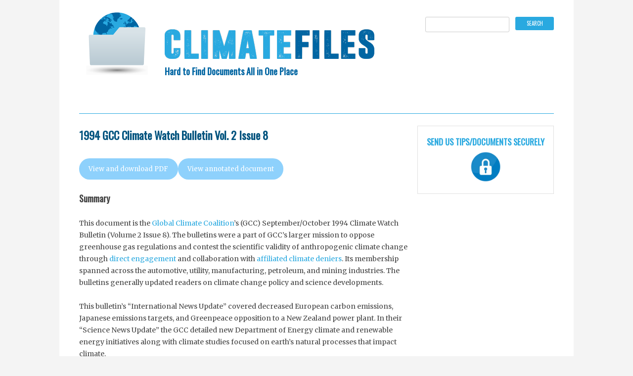

--- FILE ---
content_type: text/html; charset=UTF-8
request_url: https://www.climatefiles.com/denial-groups/global-climate-coalition-collection/1994-climate-watch-vol-2-issue-8/
body_size: 19793
content:
<!DOCTYPE html>
<!--[if IE 7]>
<html class="ie ie7" lang="en-US">
<![endif]-->
<!--[if IE 8]>
<html class="ie ie8" lang="en-US">
<![endif]-->
<!--[if !(IE 7) & !(IE 8)]><!-->
<html lang="en-US">
<!--<![endif]-->
<head><meta charset="UTF-8" /><script>if(navigator.userAgent.match(/MSIE|Internet Explorer/i)||navigator.userAgent.match(/Trident\/7\..*?rv:11/i)){var href=document.location.href;if(!href.match(/[?&]nowprocket/)){if(href.indexOf("?")==-1){if(href.indexOf("#")==-1){document.location.href=href+"?nowprocket=1"}else{document.location.href=href.replace("#","?nowprocket=1#")}}else{if(href.indexOf("#")==-1){document.location.href=href+"&nowprocket=1"}else{document.location.href=href.replace("#","&nowprocket=1#")}}}}</script><script>(()=>{class RocketLazyLoadScripts{constructor(){this.v="2.0.2",this.userEvents=["keydown","keyup","mousedown","mouseup","mousemove","mouseover","mouseenter","mouseout","mouseleave","touchmove","touchstart","touchend","touchcancel","wheel","click","dblclick","input","visibilitychange"],this.attributeEvents=["onblur","onclick","oncontextmenu","ondblclick","onfocus","onmousedown","onmouseenter","onmouseleave","onmousemove","onmouseout","onmouseover","onmouseup","onmousewheel","onscroll","onsubmit"]}async t(){this.i(),this.o(),/iP(ad|hone)/.test(navigator.userAgent)&&this.h(),this.u(),this.l(this),this.m(),this.k(this),this.p(this),this._(),await Promise.all([this.R(),this.L()]),this.lastBreath=Date.now(),this.S(this),this.P(),this.D(),this.O(),this.M(),await this.C(this.delayedScripts.normal),await this.C(this.delayedScripts.defer),await this.C(this.delayedScripts.async),this.T("domReady"),await this.F(),await this.j(),await this.I(),this.T("windowLoad"),await this.A(),window.dispatchEvent(new Event("rocket-allScriptsLoaded")),this.everythingLoaded=!0,this.lastTouchEnd&&await new Promise((t=>setTimeout(t,500-Date.now()+this.lastTouchEnd))),this.H(),this.T("all"),this.U(),this.W()}i(){this.CSPIssue=sessionStorage.getItem("rocketCSPIssue"),document.addEventListener("securitypolicyviolation",(t=>{this.CSPIssue||"script-src-elem"!==t.violatedDirective||"data"!==t.blockedURI||(this.CSPIssue=!0,sessionStorage.setItem("rocketCSPIssue",!0))}),{isRocket:!0})}o(){window.addEventListener("pageshow",(t=>{this.persisted=t.persisted,this.realWindowLoadedFired=!0}),{isRocket:!0}),window.addEventListener("pagehide",(()=>{this.onFirstUserAction=null}),{isRocket:!0})}h(){let t;function e(e){t=e}window.addEventListener("touchstart",e,{isRocket:!0}),window.addEventListener("touchend",(function i(o){Math.abs(o.changedTouches[0].pageX-t.changedTouches[0].pageX)<10&&Math.abs(o.changedTouches[0].pageY-t.changedTouches[0].pageY)<10&&o.timeStamp-t.timeStamp<200&&(o.target.dispatchEvent(new PointerEvent("click",{target:o.target,bubbles:!0,cancelable:!0})),event.preventDefault(),window.removeEventListener("touchstart",e,{isRocket:!0}),window.removeEventListener("touchend",i,{isRocket:!0}))}),{isRocket:!0})}q(t){this.userActionTriggered||("mousemove"!==t.type||this.firstMousemoveIgnored?"keyup"===t.type||"mouseover"===t.type||"mouseout"===t.type||(this.userActionTriggered=!0,this.onFirstUserAction&&this.onFirstUserAction()):this.firstMousemoveIgnored=!0),"click"===t.type&&t.preventDefault(),this.savedUserEvents.length>0&&(t.stopPropagation(),t.stopImmediatePropagation()),"touchstart"===this.lastEvent&&"touchend"===t.type&&(this.lastTouchEnd=Date.now()),"click"===t.type&&(this.lastTouchEnd=0),this.lastEvent=t.type,this.savedUserEvents.push(t)}u(){this.savedUserEvents=[],this.userEventHandler=this.q.bind(this),this.userEvents.forEach((t=>window.addEventListener(t,this.userEventHandler,{passive:!1,isRocket:!0})))}U(){this.userEvents.forEach((t=>window.removeEventListener(t,this.userEventHandler,{passive:!1,isRocket:!0}))),this.savedUserEvents.forEach((t=>{t.target.dispatchEvent(new window[t.constructor.name](t.type,t))}))}m(){this.eventsMutationObserver=new MutationObserver((t=>{const e="return false";for(const i of t){if("attributes"===i.type){const t=i.target.getAttribute(i.attributeName);t&&t!==e&&(i.target.setAttribute("data-rocket-"+i.attributeName,t),i.target.setAttribute(i.attributeName,e))}"childList"===i.type&&i.addedNodes.forEach((t=>{if(t.nodeType===Node.ELEMENT_NODE)for(const i of t.attributes)this.attributeEvents.includes(i.name)&&i.value&&""!==i.value&&(t.setAttribute("data-rocket-"+i.name,i.value),t.setAttribute(i.name,e))}))}})),this.eventsMutationObserver.observe(document,{subtree:!0,childList:!0,attributeFilter:this.attributeEvents})}H(){this.eventsMutationObserver.disconnect(),this.attributeEvents.forEach((t=>{document.querySelectorAll("[data-rocket-"+t+"]").forEach((e=>{e.setAttribute(t,e.getAttribute("data-rocket-"+t)),e.removeAttribute("data-rocket-"+t)}))}))}k(t){Object.defineProperty(HTMLElement.prototype,"onclick",{get(){return this.rocketonclick},set(e){this.rocketonclick=e,this.setAttribute(t.everythingLoaded?"onclick":"data-rocket-onclick","this.rocketonclick(event)")}})}S(t){function e(e,i){let o=e[i];e[i]=null,Object.defineProperty(e,i,{get:()=>o,set(s){t.everythingLoaded?o=s:e["rocket"+i]=o=s}})}e(document,"onreadystatechange"),e(window,"onload"),e(window,"onpageshow");try{Object.defineProperty(document,"readyState",{get:()=>t.rocketReadyState,set(e){t.rocketReadyState=e},configurable:!0}),document.readyState="loading"}catch(t){console.log("WPRocket DJE readyState conflict, bypassing")}}l(t){this.originalAddEventListener=EventTarget.prototype.addEventListener,this.originalRemoveEventListener=EventTarget.prototype.removeEventListener,this.savedEventListeners=[],EventTarget.prototype.addEventListener=function(e,i,o){o&&o.isRocket||!t.B(e,this)&&!t.userEvents.includes(e)||t.B(e,this)&&!t.userActionTriggered||e.startsWith("rocket-")?t.originalAddEventListener.call(this,e,i,o):t.savedEventListeners.push({target:this,remove:!1,type:e,func:i,options:o})},EventTarget.prototype.removeEventListener=function(e,i,o){o&&o.isRocket||!t.B(e,this)&&!t.userEvents.includes(e)||t.B(e,this)&&!t.userActionTriggered||e.startsWith("rocket-")?t.originalRemoveEventListener.call(this,e,i,o):t.savedEventListeners.push({target:this,remove:!0,type:e,func:i,options:o})}}T(t){"all"===t&&(EventTarget.prototype.addEventListener=this.originalAddEventListener,EventTarget.prototype.removeEventListener=this.originalRemoveEventListener),this.savedEventListeners=this.savedEventListeners.filter((e=>{let i=e.type,o=e.target||window;return"domReady"===t&&"DOMContentLoaded"!==i&&"readystatechange"!==i||("windowLoad"===t&&"load"!==i&&"readystatechange"!==i&&"pageshow"!==i||(this.B(i,o)&&(i="rocket-"+i),e.remove?o.removeEventListener(i,e.func,e.options):o.addEventListener(i,e.func,e.options),!1))}))}p(t){let e;function i(e){return t.everythingLoaded?e:e.split(" ").map((t=>"load"===t||t.startsWith("load.")?"rocket-jquery-load":t)).join(" ")}function o(o){function s(e){const s=o.fn[e];o.fn[e]=o.fn.init.prototype[e]=function(){return this[0]===window&&t.userActionTriggered&&("string"==typeof arguments[0]||arguments[0]instanceof String?arguments[0]=i(arguments[0]):"object"==typeof arguments[0]&&Object.keys(arguments[0]).forEach((t=>{const e=arguments[0][t];delete arguments[0][t],arguments[0][i(t)]=e}))),s.apply(this,arguments),this}}if(o&&o.fn&&!t.allJQueries.includes(o)){const e={DOMContentLoaded:[],"rocket-DOMContentLoaded":[]};for(const t in e)document.addEventListener(t,(()=>{e[t].forEach((t=>t()))}),{isRocket:!0});o.fn.ready=o.fn.init.prototype.ready=function(i){function s(){parseInt(o.fn.jquery)>2?setTimeout((()=>i.bind(document)(o))):i.bind(document)(o)}return t.realDomReadyFired?!t.userActionTriggered||t.fauxDomReadyFired?s():e["rocket-DOMContentLoaded"].push(s):e.DOMContentLoaded.push(s),o([])},s("on"),s("one"),s("off"),t.allJQueries.push(o)}e=o}t.allJQueries=[],o(window.jQuery),Object.defineProperty(window,"jQuery",{get:()=>e,set(t){o(t)}})}P(){const t=new Map;document.write=document.writeln=function(e){const i=document.currentScript,o=document.createRange(),s=i.parentElement;let n=t.get(i);void 0===n&&(n=i.nextSibling,t.set(i,n));const a=document.createDocumentFragment();o.setStart(a,0),a.appendChild(o.createContextualFragment(e)),s.insertBefore(a,n)}}async R(){return new Promise((t=>{this.userActionTriggered?t():this.onFirstUserAction=t}))}async L(){return new Promise((t=>{document.addEventListener("DOMContentLoaded",(()=>{this.realDomReadyFired=!0,t()}),{isRocket:!0})}))}async I(){return this.realWindowLoadedFired?Promise.resolve():new Promise((t=>{window.addEventListener("load",t,{isRocket:!0})}))}M(){this.pendingScripts=[];this.scriptsMutationObserver=new MutationObserver((t=>{for(const e of t)e.addedNodes.forEach((t=>{"SCRIPT"!==t.tagName||t.noModule||t.isWPRocket||this.pendingScripts.push({script:t,promise:new Promise((e=>{const i=()=>{const i=this.pendingScripts.findIndex((e=>e.script===t));i>=0&&this.pendingScripts.splice(i,1),e()};t.addEventListener("load",i,{isRocket:!0}),t.addEventListener("error",i,{isRocket:!0}),setTimeout(i,1e3)}))})}))})),this.scriptsMutationObserver.observe(document,{childList:!0,subtree:!0})}async j(){await this.J(),this.pendingScripts.length?(await this.pendingScripts[0].promise,await this.j()):this.scriptsMutationObserver.disconnect()}D(){this.delayedScripts={normal:[],async:[],defer:[]},document.querySelectorAll("script[type$=rocketlazyloadscript]").forEach((t=>{t.hasAttribute("data-rocket-src")?t.hasAttribute("async")&&!1!==t.async?this.delayedScripts.async.push(t):t.hasAttribute("defer")&&!1!==t.defer||"module"===t.getAttribute("data-rocket-type")?this.delayedScripts.defer.push(t):this.delayedScripts.normal.push(t):this.delayedScripts.normal.push(t)}))}async _(){await this.L();let t=[];document.querySelectorAll("script[type$=rocketlazyloadscript][data-rocket-src]").forEach((e=>{let i=e.getAttribute("data-rocket-src");if(i&&!i.startsWith("data:")){i.startsWith("//")&&(i=location.protocol+i);try{const o=new URL(i).origin;o!==location.origin&&t.push({src:o,crossOrigin:e.crossOrigin||"module"===e.getAttribute("data-rocket-type")})}catch(t){}}})),t=[...new Map(t.map((t=>[JSON.stringify(t),t]))).values()],this.N(t,"preconnect")}async $(t){if(await this.G(),!0!==t.noModule||!("noModule"in HTMLScriptElement.prototype))return new Promise((e=>{let i;function o(){(i||t).setAttribute("data-rocket-status","executed"),e()}try{if(navigator.userAgent.includes("Firefox/")||""===navigator.vendor||this.CSPIssue)i=document.createElement("script"),[...t.attributes].forEach((t=>{let e=t.nodeName;"type"!==e&&("data-rocket-type"===e&&(e="type"),"data-rocket-src"===e&&(e="src"),i.setAttribute(e,t.nodeValue))})),t.text&&(i.text=t.text),t.nonce&&(i.nonce=t.nonce),i.hasAttribute("src")?(i.addEventListener("load",o,{isRocket:!0}),i.addEventListener("error",(()=>{i.setAttribute("data-rocket-status","failed-network"),e()}),{isRocket:!0}),setTimeout((()=>{i.isConnected||e()}),1)):(i.text=t.text,o()),i.isWPRocket=!0,t.parentNode.replaceChild(i,t);else{const i=t.getAttribute("data-rocket-type"),s=t.getAttribute("data-rocket-src");i?(t.type=i,t.removeAttribute("data-rocket-type")):t.removeAttribute("type"),t.addEventListener("load",o,{isRocket:!0}),t.addEventListener("error",(i=>{this.CSPIssue&&i.target.src.startsWith("data:")?(console.log("WPRocket: CSP fallback activated"),t.removeAttribute("src"),this.$(t).then(e)):(t.setAttribute("data-rocket-status","failed-network"),e())}),{isRocket:!0}),s?(t.fetchPriority="high",t.removeAttribute("data-rocket-src"),t.src=s):t.src="data:text/javascript;base64,"+window.btoa(unescape(encodeURIComponent(t.text)))}}catch(i){t.setAttribute("data-rocket-status","failed-transform"),e()}}));t.setAttribute("data-rocket-status","skipped")}async C(t){const e=t.shift();return e?(e.isConnected&&await this.$(e),this.C(t)):Promise.resolve()}O(){this.N([...this.delayedScripts.normal,...this.delayedScripts.defer,...this.delayedScripts.async],"preload")}N(t,e){this.trash=this.trash||[];let i=!0;var o=document.createDocumentFragment();t.forEach((t=>{const s=t.getAttribute&&t.getAttribute("data-rocket-src")||t.src;if(s&&!s.startsWith("data:")){const n=document.createElement("link");n.href=s,n.rel=e,"preconnect"!==e&&(n.as="script",n.fetchPriority=i?"high":"low"),t.getAttribute&&"module"===t.getAttribute("data-rocket-type")&&(n.crossOrigin=!0),t.crossOrigin&&(n.crossOrigin=t.crossOrigin),t.integrity&&(n.integrity=t.integrity),t.nonce&&(n.nonce=t.nonce),o.appendChild(n),this.trash.push(n),i=!1}})),document.head.appendChild(o)}W(){this.trash.forEach((t=>t.remove()))}async F(){try{document.readyState="interactive"}catch(t){}this.fauxDomReadyFired=!0;try{await this.G(),document.dispatchEvent(new Event("rocket-readystatechange")),await this.G(),document.rocketonreadystatechange&&document.rocketonreadystatechange(),await this.G(),document.dispatchEvent(new Event("rocket-DOMContentLoaded")),await this.G(),window.dispatchEvent(new Event("rocket-DOMContentLoaded"))}catch(t){console.error(t)}}async A(){try{document.readyState="complete"}catch(t){}try{await this.G(),document.dispatchEvent(new Event("rocket-readystatechange")),await this.G(),document.rocketonreadystatechange&&document.rocketonreadystatechange(),await this.G(),window.dispatchEvent(new Event("rocket-load")),await this.G(),window.rocketonload&&window.rocketonload(),await this.G(),this.allJQueries.forEach((t=>t(window).trigger("rocket-jquery-load"))),await this.G();const t=new Event("rocket-pageshow");t.persisted=this.persisted,window.dispatchEvent(t),await this.G(),window.rocketonpageshow&&window.rocketonpageshow({persisted:this.persisted})}catch(t){console.error(t)}}async G(){Date.now()-this.lastBreath>45&&(await this.J(),this.lastBreath=Date.now())}async J(){return document.hidden?new Promise((t=>setTimeout(t))):new Promise((t=>requestAnimationFrame(t)))}B(t,e){return e===document&&"readystatechange"===t||(e===document&&"DOMContentLoaded"===t||(e===window&&"DOMContentLoaded"===t||(e===window&&"load"===t||e===window&&"pageshow"===t)))}static run(){(new RocketLazyLoadScripts).t()}}RocketLazyLoadScripts.run()})();</script>

<meta name="viewport" content="width=device-width" />
<title>1994 GCC Climate Watch Bulletin Vol. 2 Issue 8 - Climate Files</title><link rel="preload" data-rocket-preload as="style" href="https://fonts.googleapis.com/css?family=Open%20Sans%3A400italic%2C600italic%2C700italic%2C400%2C600%2C700%7CMerriweather%7COswald&#038;subset=latin%2Clatin-ext&#038;display=swap" /><link rel="stylesheet" href="https://fonts.googleapis.com/css?family=Open%20Sans%3A400italic%2C600italic%2C700italic%2C400%2C600%2C700%7CMerriweather%7COswald&#038;subset=latin%2Clatin-ext&#038;display=swap" media="print" onload="this.media='all'" /><noscript><link rel="stylesheet" href="https://fonts.googleapis.com/css?family=Open%20Sans%3A400italic%2C600italic%2C700italic%2C400%2C600%2C700%7CMerriweather%7COswald&#038;subset=latin%2Clatin-ext&#038;display=swap" /></noscript>
<link rel="profile" href="http://gmpg.org/xfn/11" />
<link rel="pingback" href="https://www.climatefiles.com/xmlrpc.php" />
<!--[if lt IE 9]>
<script src="https://www.climatefiles.com/wp-content/themes/climatefiles/js/html5.js" type="text/javascript"></script>
<![endif]-->
<meta name='robots' content='index, follow, max-image-preview:large, max-snippet:-1, max-video-preview:-1' />
	<style>img:is([sizes="auto" i], [sizes^="auto," i]) { contain-intrinsic-size: 3000px 1500px }</style>
	
<!-- Google Tag Manager by PYS -->
    <script type="rocketlazyloadscript" data-cfasync="false" data-pagespeed-no-defer>
	    window.dataLayerPYS = window.dataLayerPYS || [];
	</script>
<!-- End Google Tag Manager by PYS -->
	<!-- This site is optimized with the Yoast SEO plugin v24.5 - https://yoast.com/wordpress/plugins/seo/ -->
	<link rel="canonical" href="https://www.climatefiles.com/denial-groups/global-climate-coalition-collection/1994-climate-watch-vol-2-issue-8/" />
	<meta property="og:locale" content="en_US" />
	<meta property="og:type" content="article" />
	<meta property="og:title" content="1994 GCC Climate Watch Bulletin Vol. 2 Issue 8 - Climate Files" />
	<meta property="og:description" content="Summary This document is the Global Climate Coalition’s (GCC) September/October 1994 Climate Watch Bulletin (Volume 2 Issue 8). The bulletins were a part of GCC’s larger mission to oppose greenhouse gas regulations and contest the scientific validity of anthropogenic climate change through direct engagement and collaboration with affiliated climate deniers. Its membership spanned across the [&hellip;]" />
	<meta property="og:url" content="https://www.climatefiles.com/denial-groups/global-climate-coalition-collection/1994-climate-watch-vol-2-issue-8/" />
	<meta property="og:site_name" content="Climate Files" />
	<meta property="article:published_time" content="1994-10-01T05:27:39+00:00" />
	<meta property="article:modified_time" content="2025-07-07T23:17:03+00:00" />
	<meta name="author" content="D S" />
	<meta name="twitter:card" content="summary_large_image" />
	<meta name="twitter:label1" content="Written by" />
	<meta name="twitter:data1" content="D S" />
	<meta name="twitter:label2" content="Est. reading time" />
	<meta name="twitter:data2" content="1 minute" />
	<script type="application/ld+json" class="yoast-schema-graph">{"@context":"https://schema.org","@graph":[{"@type":"WebPage","@id":"https://www.climatefiles.com/denial-groups/global-climate-coalition-collection/1994-climate-watch-vol-2-issue-8/","url":"https://www.climatefiles.com/denial-groups/global-climate-coalition-collection/1994-climate-watch-vol-2-issue-8/","name":"1994 GCC Climate Watch Bulletin Vol. 2 Issue 8 - Climate Files","isPartOf":{"@id":"https://www.climatefiles.com/#website"},"datePublished":"1994-10-01T05:27:39+00:00","dateModified":"2025-07-07T23:17:03+00:00","author":{"@id":"https://www.climatefiles.com/#/schema/person/6fbdd506a3ea3e97a4658c2b447d12ec"},"breadcrumb":{"@id":"https://www.climatefiles.com/denial-groups/global-climate-coalition-collection/1994-climate-watch-vol-2-issue-8/#breadcrumb"},"inLanguage":"en-US","potentialAction":[{"@type":"ReadAction","target":["https://www.climatefiles.com/denial-groups/global-climate-coalition-collection/1994-climate-watch-vol-2-issue-8/"]}]},{"@type":"BreadcrumbList","@id":"https://www.climatefiles.com/denial-groups/global-climate-coalition-collection/1994-climate-watch-vol-2-issue-8/#breadcrumb","itemListElement":[{"@type":"ListItem","position":1,"name":"Home","item":"https://www.climatefiles.com/"},{"@type":"ListItem","position":2,"name":"1994 GCC Climate Watch Bulletin Vol. 2 Issue 8"}]},{"@type":"WebSite","@id":"https://www.climatefiles.com/#website","url":"https://www.climatefiles.com/","name":"Climate Files","description":"Hard to Find Documents All in One Place","potentialAction":[{"@type":"SearchAction","target":{"@type":"EntryPoint","urlTemplate":"https://www.climatefiles.com/?s={search_term_string}"},"query-input":{"@type":"PropertyValueSpecification","valueRequired":true,"valueName":"search_term_string"}}],"inLanguage":"en-US"},{"@type":"Person","@id":"https://www.climatefiles.com/#/schema/person/6fbdd506a3ea3e97a4658c2b447d12ec","name":"D S","image":{"@type":"ImageObject","inLanguage":"en-US","@id":"https://www.climatefiles.com/#/schema/person/image/","url":"https://secure.gravatar.com/avatar/5aaf95f058c8c1fa69003314133def8cf8f2ce15176ed8a9b821ed927f25d0e1?s=96&d=mm&r=g","contentUrl":"https://secure.gravatar.com/avatar/5aaf95f058c8c1fa69003314133def8cf8f2ce15176ed8a9b821ed927f25d0e1?s=96&d=mm&r=g","caption":"D S"},"url":"https://www.climatefiles.com/author/user4/"}]}</script>
	<!-- / Yoast SEO plugin. -->


<link rel='dns-prefetch' href='//www.googletagmanager.com' />
<link rel='dns-prefetch' href='//fonts.googleapis.com' />
<link href='https://fonts.gstatic.com' crossorigin rel='preconnect' />
<link rel="alternate" type="application/rss+xml" title="Climate Files &raquo; Feed" href="https://www.climatefiles.com/feed/" />
<link rel="alternate" type="application/rss+xml" title="Climate Files &raquo; Comments Feed" href="https://www.climatefiles.com/comments/feed/" />
<link rel="alternate" type="application/rss+xml" title="Climate Files &raquo; 1994 GCC Climate Watch Bulletin Vol. 2 Issue 8 Comments Feed" href="https://www.climatefiles.com/denial-groups/global-climate-coalition-collection/1994-climate-watch-vol-2-issue-8/feed/" />
<style id='wp-emoji-styles-inline-css' type='text/css'>

	img.wp-smiley, img.emoji {
		display: inline !important;
		border: none !important;
		box-shadow: none !important;
		height: 1em !important;
		width: 1em !important;
		margin: 0 0.07em !important;
		vertical-align: -0.1em !important;
		background: none !important;
		padding: 0 !important;
	}
</style>
<link rel='stylesheet' id='wp-block-library-css' href='https://www.climatefiles.com/wp-includes/css/dist/block-library/style.min.css?ver=6.8.3' type='text/css' media='all' />
<style id='classic-theme-styles-inline-css' type='text/css'>
/*! This file is auto-generated */
.wp-block-button__link{color:#fff;background-color:#32373c;border-radius:9999px;box-shadow:none;text-decoration:none;padding:calc(.667em + 2px) calc(1.333em + 2px);font-size:1.125em}.wp-block-file__button{background:#32373c;color:#fff;text-decoration:none}
</style>
<style id='global-styles-inline-css' type='text/css'>
:root{--wp--preset--aspect-ratio--square: 1;--wp--preset--aspect-ratio--4-3: 4/3;--wp--preset--aspect-ratio--3-4: 3/4;--wp--preset--aspect-ratio--3-2: 3/2;--wp--preset--aspect-ratio--2-3: 2/3;--wp--preset--aspect-ratio--16-9: 16/9;--wp--preset--aspect-ratio--9-16: 9/16;--wp--preset--color--black: #000000;--wp--preset--color--cyan-bluish-gray: #abb8c3;--wp--preset--color--white: #ffffff;--wp--preset--color--pale-pink: #f78da7;--wp--preset--color--vivid-red: #cf2e2e;--wp--preset--color--luminous-vivid-orange: #ff6900;--wp--preset--color--luminous-vivid-amber: #fcb900;--wp--preset--color--light-green-cyan: #7bdcb5;--wp--preset--color--vivid-green-cyan: #00d084;--wp--preset--color--pale-cyan-blue: #8ed1fc;--wp--preset--color--vivid-cyan-blue: #0693e3;--wp--preset--color--vivid-purple: #9b51e0;--wp--preset--gradient--vivid-cyan-blue-to-vivid-purple: linear-gradient(135deg,rgba(6,147,227,1) 0%,rgb(155,81,224) 100%);--wp--preset--gradient--light-green-cyan-to-vivid-green-cyan: linear-gradient(135deg,rgb(122,220,180) 0%,rgb(0,208,130) 100%);--wp--preset--gradient--luminous-vivid-amber-to-luminous-vivid-orange: linear-gradient(135deg,rgba(252,185,0,1) 0%,rgba(255,105,0,1) 100%);--wp--preset--gradient--luminous-vivid-orange-to-vivid-red: linear-gradient(135deg,rgba(255,105,0,1) 0%,rgb(207,46,46) 100%);--wp--preset--gradient--very-light-gray-to-cyan-bluish-gray: linear-gradient(135deg,rgb(238,238,238) 0%,rgb(169,184,195) 100%);--wp--preset--gradient--cool-to-warm-spectrum: linear-gradient(135deg,rgb(74,234,220) 0%,rgb(151,120,209) 20%,rgb(207,42,186) 40%,rgb(238,44,130) 60%,rgb(251,105,98) 80%,rgb(254,248,76) 100%);--wp--preset--gradient--blush-light-purple: linear-gradient(135deg,rgb(255,206,236) 0%,rgb(152,150,240) 100%);--wp--preset--gradient--blush-bordeaux: linear-gradient(135deg,rgb(254,205,165) 0%,rgb(254,45,45) 50%,rgb(107,0,62) 100%);--wp--preset--gradient--luminous-dusk: linear-gradient(135deg,rgb(255,203,112) 0%,rgb(199,81,192) 50%,rgb(65,88,208) 100%);--wp--preset--gradient--pale-ocean: linear-gradient(135deg,rgb(255,245,203) 0%,rgb(182,227,212) 50%,rgb(51,167,181) 100%);--wp--preset--gradient--electric-grass: linear-gradient(135deg,rgb(202,248,128) 0%,rgb(113,206,126) 100%);--wp--preset--gradient--midnight: linear-gradient(135deg,rgb(2,3,129) 0%,rgb(40,116,252) 100%);--wp--preset--font-size--small: 13px;--wp--preset--font-size--medium: 20px;--wp--preset--font-size--large: 36px;--wp--preset--font-size--x-large: 42px;--wp--preset--spacing--20: 0.44rem;--wp--preset--spacing--30: 0.67rem;--wp--preset--spacing--40: 1rem;--wp--preset--spacing--50: 1.5rem;--wp--preset--spacing--60: 2.25rem;--wp--preset--spacing--70: 3.38rem;--wp--preset--spacing--80: 5.06rem;--wp--preset--shadow--natural: 6px 6px 9px rgba(0, 0, 0, 0.2);--wp--preset--shadow--deep: 12px 12px 50px rgba(0, 0, 0, 0.4);--wp--preset--shadow--sharp: 6px 6px 0px rgba(0, 0, 0, 0.2);--wp--preset--shadow--outlined: 6px 6px 0px -3px rgba(255, 255, 255, 1), 6px 6px rgba(0, 0, 0, 1);--wp--preset--shadow--crisp: 6px 6px 0px rgba(0, 0, 0, 1);}:where(.is-layout-flex){gap: 0.5em;}:where(.is-layout-grid){gap: 0.5em;}body .is-layout-flex{display: flex;}.is-layout-flex{flex-wrap: wrap;align-items: center;}.is-layout-flex > :is(*, div){margin: 0;}body .is-layout-grid{display: grid;}.is-layout-grid > :is(*, div){margin: 0;}:where(.wp-block-columns.is-layout-flex){gap: 2em;}:where(.wp-block-columns.is-layout-grid){gap: 2em;}:where(.wp-block-post-template.is-layout-flex){gap: 1.25em;}:where(.wp-block-post-template.is-layout-grid){gap: 1.25em;}.has-black-color{color: var(--wp--preset--color--black) !important;}.has-cyan-bluish-gray-color{color: var(--wp--preset--color--cyan-bluish-gray) !important;}.has-white-color{color: var(--wp--preset--color--white) !important;}.has-pale-pink-color{color: var(--wp--preset--color--pale-pink) !important;}.has-vivid-red-color{color: var(--wp--preset--color--vivid-red) !important;}.has-luminous-vivid-orange-color{color: var(--wp--preset--color--luminous-vivid-orange) !important;}.has-luminous-vivid-amber-color{color: var(--wp--preset--color--luminous-vivid-amber) !important;}.has-light-green-cyan-color{color: var(--wp--preset--color--light-green-cyan) !important;}.has-vivid-green-cyan-color{color: var(--wp--preset--color--vivid-green-cyan) !important;}.has-pale-cyan-blue-color{color: var(--wp--preset--color--pale-cyan-blue) !important;}.has-vivid-cyan-blue-color{color: var(--wp--preset--color--vivid-cyan-blue) !important;}.has-vivid-purple-color{color: var(--wp--preset--color--vivid-purple) !important;}.has-black-background-color{background-color: var(--wp--preset--color--black) !important;}.has-cyan-bluish-gray-background-color{background-color: var(--wp--preset--color--cyan-bluish-gray) !important;}.has-white-background-color{background-color: var(--wp--preset--color--white) !important;}.has-pale-pink-background-color{background-color: var(--wp--preset--color--pale-pink) !important;}.has-vivid-red-background-color{background-color: var(--wp--preset--color--vivid-red) !important;}.has-luminous-vivid-orange-background-color{background-color: var(--wp--preset--color--luminous-vivid-orange) !important;}.has-luminous-vivid-amber-background-color{background-color: var(--wp--preset--color--luminous-vivid-amber) !important;}.has-light-green-cyan-background-color{background-color: var(--wp--preset--color--light-green-cyan) !important;}.has-vivid-green-cyan-background-color{background-color: var(--wp--preset--color--vivid-green-cyan) !important;}.has-pale-cyan-blue-background-color{background-color: var(--wp--preset--color--pale-cyan-blue) !important;}.has-vivid-cyan-blue-background-color{background-color: var(--wp--preset--color--vivid-cyan-blue) !important;}.has-vivid-purple-background-color{background-color: var(--wp--preset--color--vivid-purple) !important;}.has-black-border-color{border-color: var(--wp--preset--color--black) !important;}.has-cyan-bluish-gray-border-color{border-color: var(--wp--preset--color--cyan-bluish-gray) !important;}.has-white-border-color{border-color: var(--wp--preset--color--white) !important;}.has-pale-pink-border-color{border-color: var(--wp--preset--color--pale-pink) !important;}.has-vivid-red-border-color{border-color: var(--wp--preset--color--vivid-red) !important;}.has-luminous-vivid-orange-border-color{border-color: var(--wp--preset--color--luminous-vivid-orange) !important;}.has-luminous-vivid-amber-border-color{border-color: var(--wp--preset--color--luminous-vivid-amber) !important;}.has-light-green-cyan-border-color{border-color: var(--wp--preset--color--light-green-cyan) !important;}.has-vivid-green-cyan-border-color{border-color: var(--wp--preset--color--vivid-green-cyan) !important;}.has-pale-cyan-blue-border-color{border-color: var(--wp--preset--color--pale-cyan-blue) !important;}.has-vivid-cyan-blue-border-color{border-color: var(--wp--preset--color--vivid-cyan-blue) !important;}.has-vivid-purple-border-color{border-color: var(--wp--preset--color--vivid-purple) !important;}.has-vivid-cyan-blue-to-vivid-purple-gradient-background{background: var(--wp--preset--gradient--vivid-cyan-blue-to-vivid-purple) !important;}.has-light-green-cyan-to-vivid-green-cyan-gradient-background{background: var(--wp--preset--gradient--light-green-cyan-to-vivid-green-cyan) !important;}.has-luminous-vivid-amber-to-luminous-vivid-orange-gradient-background{background: var(--wp--preset--gradient--luminous-vivid-amber-to-luminous-vivid-orange) !important;}.has-luminous-vivid-orange-to-vivid-red-gradient-background{background: var(--wp--preset--gradient--luminous-vivid-orange-to-vivid-red) !important;}.has-very-light-gray-to-cyan-bluish-gray-gradient-background{background: var(--wp--preset--gradient--very-light-gray-to-cyan-bluish-gray) !important;}.has-cool-to-warm-spectrum-gradient-background{background: var(--wp--preset--gradient--cool-to-warm-spectrum) !important;}.has-blush-light-purple-gradient-background{background: var(--wp--preset--gradient--blush-light-purple) !important;}.has-blush-bordeaux-gradient-background{background: var(--wp--preset--gradient--blush-bordeaux) !important;}.has-luminous-dusk-gradient-background{background: var(--wp--preset--gradient--luminous-dusk) !important;}.has-pale-ocean-gradient-background{background: var(--wp--preset--gradient--pale-ocean) !important;}.has-electric-grass-gradient-background{background: var(--wp--preset--gradient--electric-grass) !important;}.has-midnight-gradient-background{background: var(--wp--preset--gradient--midnight) !important;}.has-small-font-size{font-size: var(--wp--preset--font-size--small) !important;}.has-medium-font-size{font-size: var(--wp--preset--font-size--medium) !important;}.has-large-font-size{font-size: var(--wp--preset--font-size--large) !important;}.has-x-large-font-size{font-size: var(--wp--preset--font-size--x-large) !important;}
:where(.wp-block-post-template.is-layout-flex){gap: 1.25em;}:where(.wp-block-post-template.is-layout-grid){gap: 1.25em;}
:where(.wp-block-columns.is-layout-flex){gap: 2em;}:where(.wp-block-columns.is-layout-grid){gap: 2em;}
:root :where(.wp-block-pullquote){font-size: 1.5em;line-height: 1.6;}
</style>
<link rel='stylesheet' id='wpctc_wpctc-css' href='https://www.climatefiles.com/wp-content/plugins/wp-category-tag-could/css/wpctc.min.css?ver=1.7.1' type='text/css' media='all' />

<link data-minify="1" rel='stylesheet' id='twentytwelve-style-css' href='https://www.climatefiles.com/wp-content/cache/background-css/1/www.climatefiles.com/wp-content/cache/min/1/wp-content/themes/climatefiles/style.css?ver=1722474937&wpr_t=1768908002' type='text/css' media='all' />
<!--[if lt IE 9]>
<link rel='stylesheet' id='twentytwelve-ie-css' href='https://www.climatefiles.com/wp-content/themes/climatefiles/css/ie.css?ver=20121010' type='text/css' media='all' />
<![endif]-->
<style id='akismet-widget-style-inline-css' type='text/css'>

			.a-stats {
				--akismet-color-mid-green: #357b49;
				--akismet-color-white: #fff;
				--akismet-color-light-grey: #f6f7f7;

				max-width: 350px;
				width: auto;
			}

			.a-stats * {
				all: unset;
				box-sizing: border-box;
			}

			.a-stats strong {
				font-weight: 600;
			}

			.a-stats a.a-stats__link,
			.a-stats a.a-stats__link:visited,
			.a-stats a.a-stats__link:active {
				background: var(--akismet-color-mid-green);
				border: none;
				box-shadow: none;
				border-radius: 8px;
				color: var(--akismet-color-white);
				cursor: pointer;
				display: block;
				font-family: -apple-system, BlinkMacSystemFont, 'Segoe UI', 'Roboto', 'Oxygen-Sans', 'Ubuntu', 'Cantarell', 'Helvetica Neue', sans-serif;
				font-weight: 500;
				padding: 12px;
				text-align: center;
				text-decoration: none;
				transition: all 0.2s ease;
			}

			/* Extra specificity to deal with TwentyTwentyOne focus style */
			.widget .a-stats a.a-stats__link:focus {
				background: var(--akismet-color-mid-green);
				color: var(--akismet-color-white);
				text-decoration: none;
			}

			.a-stats a.a-stats__link:hover {
				filter: brightness(110%);
				box-shadow: 0 4px 12px rgba(0, 0, 0, 0.06), 0 0 2px rgba(0, 0, 0, 0.16);
			}

			.a-stats .count {
				color: var(--akismet-color-white);
				display: block;
				font-size: 1.5em;
				line-height: 1.4;
				padding: 0 13px;
				white-space: nowrap;
			}
		
</style>
<link data-minify="1" rel='stylesheet' id='tablepress-default-css' href='https://www.climatefiles.com/wp-content/cache/min/1/wp-content/plugins/tablepress/css/build/default.css?ver=1722474937' type='text/css' media='all' />
<script type="rocketlazyloadscript" data-rocket-type="text/javascript" data-rocket-src="https://www.climatefiles.com/wp-includes/js/jquery/jquery.min.js?ver=3.7.1" id="jquery-core-js" data-rocket-defer defer></script>
<script type="rocketlazyloadscript" data-rocket-type="text/javascript" data-rocket-src="https://www.climatefiles.com/wp-includes/js/jquery/jquery-migrate.min.js?ver=3.4.1" id="jquery-migrate-js" data-rocket-defer defer></script>

<!-- Google tag (gtag.js) snippet added by Site Kit -->

<!-- Google Analytics snippet added by Site Kit -->
<script type="rocketlazyloadscript" data-rocket-type="text/javascript" data-rocket-src="https://www.googletagmanager.com/gtag/js?id=GT-TNSF3V8&l=dataLayerPYS" id="google_gtagjs-js" async></script>
<script type="rocketlazyloadscript" data-rocket-type="text/javascript" id="google_gtagjs-js-after">
/* <![CDATA[ */
window.dataLayerPYS = window.dataLayerPYS || [];function gtag(){dataLayerPYS.push(arguments);}
gtag("set","linker",{"domains":["www.climatefiles.com"]});
gtag("js", new Date());
gtag("set", "developer_id.dZTNiMT", true);
gtag("config", "GT-TNSF3V8");
/* ]]> */
</script>

<!-- End Google tag (gtag.js) snippet added by Site Kit -->
<script type="rocketlazyloadscript" data-rocket-type="text/javascript" data-rocket-src="https://www.climatefiles.com/wp-content/plugins/google-analyticator/external-tracking.min.js?ver=6.5.7" id="ga-external-tracking-js" data-rocket-defer defer></script>
<link rel="https://api.w.org/" href="https://www.climatefiles.com/wp-json/" /><link rel="alternate" title="JSON" type="application/json" href="https://www.climatefiles.com/wp-json/wp/v2/posts/2852" /><link rel="EditURI" type="application/rsd+xml" title="RSD" href="https://www.climatefiles.com/xmlrpc.php?rsd" />
<link rel='shortlink' href='https://www.climatefiles.com/?p=2852' />
<link rel="alternate" title="oEmbed (JSON)" type="application/json+oembed" href="https://www.climatefiles.com/wp-json/oembed/1.0/embed?url=https%3A%2F%2Fwww.climatefiles.com%2Fdenial-groups%2Fglobal-climate-coalition-collection%2F1994-climate-watch-vol-2-issue-8%2F" />
<link rel="alternate" title="oEmbed (XML)" type="text/xml+oembed" href="https://www.climatefiles.com/wp-json/oembed/1.0/embed?url=https%3A%2F%2Fwww.climatefiles.com%2Fdenial-groups%2Fglobal-climate-coalition-collection%2F1994-climate-watch-vol-2-issue-8%2F&#038;format=xml" />
<meta name="generator" content="Site Kit by Google 1.147.0" /><link rel="apple-touch-icon" sizes="57x57" href="/wp-content/uploads/fbrfg/apple-touch-icon-57x57.png">
<link rel="apple-touch-icon" sizes="60x60" href="/wp-content/uploads/fbrfg/apple-touch-icon-60x60.png">
<link rel="apple-touch-icon" sizes="72x72" href="/wp-content/uploads/fbrfg/apple-touch-icon-72x72.png">
<link rel="apple-touch-icon" sizes="76x76" href="/wp-content/uploads/fbrfg/apple-touch-icon-76x76.png">
<link rel="apple-touch-icon" sizes="114x114" href="/wp-content/uploads/fbrfg/apple-touch-icon-114x114.png">
<link rel="apple-touch-icon" sizes="120x120" href="/wp-content/uploads/fbrfg/apple-touch-icon-120x120.png">
<link rel="icon" type="image/png" href="/wp-content/uploads/fbrfg/favicon-32x32.png" sizes="32x32">
<link rel="icon" type="image/png" href="/wp-content/uploads/fbrfg/favicon-96x96.png" sizes="96x96">
<link rel="icon" type="image/png" href="/wp-content/uploads/fbrfg/favicon-16x16.png" sizes="16x16">
<link rel="manifest" href="/wp-content/uploads/fbrfg/manifest.json">
<link rel="mask-icon" href="/wp-content/uploads/fbrfg/safari-pinned-tab.svg" color="#5bbad5">
<link rel="shortcut icon" href="/wp-content/uploads/fbrfg/favicon.ico">
<meta name="msapplication-TileColor" content="#da532c">
<meta name="msapplication-config" content="/wp-content/uploads/fbrfg/browserconfig.xml">
<meta name="theme-color" content="#ffffff"><style type="text/css" id="custom-background-css">
body.custom-background { background-color: #f4f4f4; }
</style>
	<link rel="icon" href="https://www.climatefiles.com/wp-content/uploads/2018/07/cropped-Screen-Shot-2018-07-24-at-2.44.23-PM-32x32.png" sizes="32x32" />
<link rel="icon" href="https://www.climatefiles.com/wp-content/uploads/2018/07/cropped-Screen-Shot-2018-07-24-at-2.44.23-PM-192x192.png" sizes="192x192" />
<link rel="apple-touch-icon" href="https://www.climatefiles.com/wp-content/uploads/2018/07/cropped-Screen-Shot-2018-07-24-at-2.44.23-PM-180x180.png" />
<meta name="msapplication-TileImage" content="https://www.climatefiles.com/wp-content/uploads/2018/07/cropped-Screen-Shot-2018-07-24-at-2.44.23-PM-270x270.png" />
<!-- Google Analytics Tracking by Google Analyticator 6.5.7 -->
<script type="rocketlazyloadscript" data-rocket-type="text/javascript">
    var analyticsFileTypes = [];
    var analyticsSnippet = 'disabled';
    var analyticsEventTracking = 'enabled';
</script>
<script type="text/javascript">
	(function(i,s,o,g,r,a,m){i['GoogleAnalyticsObject']=r;i[r]=i[r]||function(){
	(i[r].q=i[r].q||[]).push(arguments)},i[r].l=1*new Date();a=s.createElement(o),
	m=s.getElementsByTagName(o)[0];a.async=1;a.src=g;m.parentNode.insertBefore(a,m)
	})(window,document,'script','//www.google-analytics.com/analytics.js','ga');
	ga('create', 'UA-78179113-1', 'auto');
 
	ga('send', 'pageview');
</script>
		<style type="text/css" id="wp-custom-css">
			/*
Welcome to Custom CSS!

To learn how this works, see http://wp.me/PEmnE-Bt
*/
img {
	max-width: 100%;
}

body.search-no-results h2,
body.search-no-results h1.page-title,
body.search-results h2,
body.search-results h1.page-title {
	font-size: 22px;
	line-height: 1.2;
	font-weight: bold;
	color: #00537e;
	text-transform: uppercase;
}

[class^="post"] #secondary{
	display:none;
}

[class^="post"]  #primary {
	width: 100%;
}

.main-navigation li {
	font-family: 'Oswald', sans-serif;
}

#top-posts-2 li {
	margin-top: .5em;
	border-top: 1px solid #CCC;
	padding-top: .5em;
}

.widget-area .widget {
	padding: 1em;
}

#refinesearchform {
	border: 1px solid #29a9e0;
	padding: 2em;
	margin: 2em 0;
}

#refinesearchform h3 {
	text-transform: uppercase;
	font-size: 18px;
}

#refinesearchform .page-template-advanced-search input,
#refinesearchform .textuptop {
	width: 100% !important;
	box-sizing: border-box;
}

#refinesearchform .chosen-wrapper-1 {
	width: 49% !important;
	margin-right: 1%;
	box-sizing: border-box;
	float: left;
	clear: none;
}

#refinesearchform .chosen-wrapper-2 {
	width: 49% !important;
	margin-left: 1%;
	box-sizing: border-box;
	float: left;
	clear: none;
}

#refinesearchform .chosen-wrapper-1 select,
#refinesearchform .chosen-wrapper-2 select {
	width: 100%;
	margin-bottom: 1em;
}

#refinesearchform .chosen-container {
	width: 100% !important;
	box-sizing: border-box;
}

#refinesearchform .textuptop {
	line-height: 1.5em;
}

#refinesearchform button[type=submit] {
	color: #FFF;
	background-color: #29a9e0;
	font-family: 'Oswald', sans-serif;
	text-align: center;
	text-transform: uppercase;
	font-size: 18px;
	font-weight: bold;
	padding: .5em 1em;
	margin: 0 auto;
	letter-spacing: 1px;
	float: none;
}

#refinesearchform .refine-submit-wrapper {
	text-align: center;
	float: left;
	width: 100%;
}

body.search-results .post-loop .entry-content {
	max-width: 100%;
}

/*** SO Updates ***/
/* About Images */
.post-loop .thumbnail-container img, .post-featured .thumbnail-container img {
	width: 100%;
}
/* Contact Form CF7 */
.wpcf7 textarea,
.wpcf7 input:not(.wpcf7-submit) {
	width: 100%;
	max-width: 375px;
}
.wpcf7 input.wpcf7-submit {
	background-color: #29a9e0;
	color: #ffffff;
	background-image: unset;
	border: 0;
	font-family: 'Oswald', sans-serif;
	font-size: 1rem;
	text-transform: uppercase;
	padding: 6px 23px;	
}
/* Footer */
.footer-menu .sub-menu {
	display: none;
}
		</style>
		<noscript><style id="rocket-lazyload-nojs-css">.rll-youtube-player, [data-lazy-src]{display:none !important;}</style></noscript>

<link data-minify="1" rel="stylesheet" href="https://www.climatefiles.com/wp-content/cache/min/1/font-awesome/4.4.0/css/font-awesome.min.css?ver=1722474938">

<style id="wpr-lazyload-bg-container"></style><style id="wpr-lazyload-bg-exclusion"></style>
<noscript>
<style id="wpr-lazyload-bg-nostyle">.main-navigation{--wpr-bg-df48b910-81ec-4eca-98dd-59ba732376cb: url('https://www.climatefiles.com/wp-content/themes/climatefiles/navbg.png');}</style>
</noscript>
<script type="application/javascript">const rocket_pairs = [{"selector":".main-navigation","style":".main-navigation{--wpr-bg-df48b910-81ec-4eca-98dd-59ba732376cb: url('https:\/\/www.climatefiles.com\/wp-content\/themes\/climatefiles\/navbg.png');}","hash":"df48b910-81ec-4eca-98dd-59ba732376cb","url":"https:\/\/www.climatefiles.com\/wp-content\/themes\/climatefiles\/navbg.png"}]; const rocket_excluded_pairs = [];</script><meta name="generator" content="WP Rocket 3.18.2" data-wpr-features="wpr_lazyload_css_bg_img wpr_delay_js wpr_defer_js wpr_lazyload_images wpr_image_dimensions wpr_minify_css wpr_preload_links wpr_desktop" /></head>

<body class="wp-singular post-template-default single single-post postid-2852 single-format-standard custom-background wp-theme-climatefiles custom-font-enabled">
<div data-rocket-location-hash="57eb0956558bf7ad8062fd5c02b81560" id="page" class="hfeed site">
	<header data-rocket-location-hash="e6dec5522a8b56befa615ed1945d2e58" id="masthead" class="site-header" role="banner">
		<hgroup>
			<h1 class="site-title"><a href="https://www.climatefiles.com/" title="Climate Files">
			<img width="150" height="128" src="data:image/svg+xml,%3Csvg%20xmlns='http://www.w3.org/2000/svg'%20viewBox='0%200%20150%20128'%3E%3C/svg%3E" alt="Climate Files" data-lazy-src="https://www.climatefiles.com/wp-content/themes/climatefiles/logo.png"><noscript><img width="150" height="128" src="https://www.climatefiles.com/wp-content/themes/climatefiles/logo.png" alt="Climate Files"></noscript>
			</a></h1>
			<h2 class="site-description">
			<a href="https://www.climatefiles.com/" title="Climate Files" rel="home">
			<img width="424" height="60" src="data:image/svg+xml,%3Csvg%20xmlns='http://www.w3.org/2000/svg'%20viewBox='0%200%20424%2060'%3E%3C/svg%3E" alt="Climate Files" data-lazy-src="https://www.climatefiles.com/wp-content/themes/climatefiles/climatefiles.png"><noscript><img width="424" height="60" src="https://www.climatefiles.com/wp-content/themes/climatefiles/climatefiles.png" alt="Climate Files"></noscript>
			</a><br>
			Hard to Find Documents All in One Place</h2>
		</hgroup>
		
		<div data-rocket-location-hash="24170208e039087a410482eb1076722a" class="top-search">
		  <form action="https://www.climatefiles.com">
			  <input type="text" name="s" value=""><br><br>
  			<input type="submit" value="Search">
		  </form>
		</div>

		<nav id="site-navigation" class="main-navigation" role="navigation">
			<button class="menu-toggle">Menu</button>
			<a class="assistive-text" href="#content" title="Skip to content">Skip to content</a>
			<div class="menu-header-container"><ul id="menu-header" class="nav-menu"><li id="menu-item-12" class="menu-item menu-item-type-custom menu-item-object-custom menu-item-12"><a href="/">Home</a></li>
<li id="menu-item-980" class="menu-item menu-item-type-custom menu-item-object-custom menu-item-980"><a href="/?s">Search</a></li>
<li id="menu-item-2308" class="menu-item menu-item-type-post_type menu-item-object-page menu-item-has-children menu-item-2308"><a href="https://www.climatefiles.com/collection-index/">Collection Index</a>
<ul class="sub-menu">
	<li id="menu-item-379" class="menu-item menu-item-type-post_type menu-item-object-page menu-item-379"><a href="https://www.climatefiles.com/exxon-knew/">Exxon Knew</a></li>
</ul>
</li>
<li id="menu-item-11" class="menu-item menu-item-type-post_type menu-item-object-page menu-item-11"><a href="https://www.climatefiles.com/about-2/">About</a></li>
</ul></div>		</nav><!-- #site-navigation -->

		
<script>
  (function(i,s,o,g,r,a,m){i['GoogleAnalyticsObject']=r;i[r]=i[r]||function(){
  (i[r].q=i[r].q||[]).push(arguments)},i[r].l=1*new Date();a=s.createElement(o),
  m=s.getElementsByTagName(o)[0];a.async=1;a.src=g;m.parentNode.insertBefore(a,m)
  })(window,document,'script','//www.google-analytics.com/analytics.js','ga');

  ga('create', 'UA-72135534-1', 'auto');
  ga('send', 'pageview');

</script>
	</header><!-- #masthead -->

	<div data-rocket-location-hash="4d7747c6126f3a9b4c0f419c01e75a14" id="main" class="wrapper">
	<div data-rocket-location-hash="cd895af73bdbdeb73a58e324f7525271" id="primary" class="site-content">
		<div id="content" role="main">

			
				
	<article id="post-2852" class="single-post post-2852 post type-post status-publish format-standard hentry category-denial-groups category-global-climate-coalition-collection tag-616 tag-automotive tag-climate-change tag-climate-denial tag-climate-watch-bulletin tag-coal tag-extreme-weather tag-gcc tag-global-climate-coalition tag-greenhouse-gas tag-manufacturing tag-mining tag-oil tag-petroleum tag-regulations tag-utilities">
		<header class="entry-header">
			<h1 class="entry-title">1994 GCC Climate Watch Bulletin Vol. 2 Issue 8</h1>
			<div class="entry-meta">
				By <span class="author vcard"><a class="url fn n" href="https://www.climatefiles.com/author/user4/" title="View all posts by D S" rel="author">D S</a></span> | <a href="https://www.climatefiles.com/denial-groups/global-climate-coalition-collection/1994-climate-watch-vol-2-issue-8/" title="5:27 am" rel="bookmark"><time class="entry-date" datetime="1994-10-01T05:27:39+00:00">1994-10-01</time></a>											</div><!-- .entry-meta -->
		</header><!-- .entry-header -->
		
				<div class="thumbnail-container">
					  
		</div>
				<div class="entry-content">
			
<div class="wp-block-buttons is-layout-flex wp-block-buttons-is-layout-flex">
<div class="wp-block-button has-custom-font-size is-style-outline has-small-font-size is-style-outline--1"><a class="wp-block-button__link has-pale-cyan-blue-background-color has-background wp-element-button" href="https://s3.documentcloud.org/documents/5628128/Climate-Watch-1994-09.pdf" style="border-radius:100px" target="_blank" rel="noreferrer noopener">View and download PDF</a></div>



<div class="wp-block-button has-custom-font-size is-style-outline has-small-font-size is-style-outline--2"><a class="wp-block-button__link has-pale-cyan-blue-background-color has-background wp-element-button" href="https://www.documentcloud.org/documents/5628128-Climate-Watch-1994-09/" target="_blank" rel="noreferrer noopener">View annotated document</a></div>
</div>



<h2 class="wp-block-heading">Summary</h2>



<p>This document is the <a href="https://climateinvestigations.org/global-climate-coalition-documents" target="_blank" rel="noreferrer noopener">Global Climate Coalition</a>’s (GCC) September/October 1994 Climate Watch Bulletin (Volume 2 Issue 8). The bulletins were a part of GCC’s larger mission to oppose greenhouse gas regulations and contest the scientific validity of anthropogenic climate change through <a href="https://www.webcitation.org/6edhgApV3" target="_blank" rel="noreferrer noopener">direct engagement</a> and collaboration with <a href="https://web.archive.org/web/20160118231100/http://www.nytimes.com/2009/04/24/science/earth/24deny.html?pagewanted=all&amp;_r=2" target="_blank" rel="noreferrer noopener">affiliated climate deniers</a>. Its membership spanned across the automotive, utility, manufacturing, petroleum, and mining industries. The bulletins generally updated readers on climate change policy and science developments.</p>



<p>This bulletin’s “International News Update” covered decreased European carbon emissions, Japanese emissions targets, and Greenpeace opposition to a New Zealand power plant. In their “Science News Update” the GCC detailed new Department of Energy climate and renewable energy initiatives along with climate studies focused on earth’s natural processes that impact climate. </p>



<p>This issue also contained the following articles:</p>



<ul class="wp-block-list">
<li>INC 10 Concludes, Issues Unresolved</li>



<li>Weather Extremes Inaccurately Linked to Global Climate Change</li>



<li>New Study Reports Long-Term Cooling Trend</li>



<li>U.S. Submits Climate Action Report to U.N.</li>



<li>The U.S. Climate Action Report</li>



<li>GCC Appeals to Administration In Response to Misleading IPCC Press Release</li>



<li>U.S. Submits Climate Action Report To U.N.  </li>
</ul>



<p>This document is part of the private collection of Nicky Sundt, a Washington-based climate change science, policy and communications expert.</p>



<h2 class="wp-block-heading">Source Document</h2>



<iframe src="https://embed.documentcloud.org/documents/5628128-Climate-Watch-1994-09/?embed=1" width="1556" height="2076" style="border: 1px solid #d8dee2; border-radius: 0.5rem; width: 100%; height: 100%; aspect-ratio: 1556 / 2076" allow="fullscreen"></iframe>



<p><em>Interested in more GCC documents? See more in the full <a href="https://climateinvestigations.org/global-climate-coalition-documents-index" target="_blank" rel="noreferrer noopener">Global Climate Coalition collection</a>.</em></p>
<div class="gk-social-buttons">
<h2>Share this post on your feed</h2>
          
        <a class="icon-twitter" href="http://twitter.com/share?text=1994 GCC Climate Watch Bulletin Vol. 2 Issue 8&amp;url=https://www.climatefiles.com/denial-groups/global-climate-coalition-collection/1994-climate-watch-vol-2-issue-8/"
            onclick="window.open(this.href, 'twitter-share', 'width=550,height=235');return false;">
            <span>Twitter</span>
        </a>   
              
        <a class="icon-fb" href="https://www.facebook.com/sharer/sharer.php?u=https://www.climatefiles.com/denial-groups/global-climate-coalition-collection/1994-climate-watch-vol-2-issue-8/"
             onclick="window.open(this.href, 'facebook-share','width=580,height=296');return false;">
            <span>Facebook</span>
        </a>
          
        <a class="icon-gplus" href="https://plus.google.com/share?url=https://www.climatefiles.com/denial-groups/global-climate-coalition-collection/1994-climate-watch-vol-2-issue-8/"
           onclick="window.open(this.href, 'google-plus-share', 'width=490,height=530');return false;">
            <span>Google+</span>
        </a>
    </div>					</div><!-- .entry-content -->
		
		<div class="clear"></div>

	</article><!-- #post -->
Click on below tags to see similar posts: <br/><a href="https://www.climatefiles.com/tag/1994/" rel="tag">1994</a>, <a href="https://www.climatefiles.com/tag/automotive/" rel="tag">automotive</a>, <a href="https://www.climatefiles.com/tag/climate-change/" rel="tag">climate change</a>, <a href="https://www.climatefiles.com/tag/climate-denial/" rel="tag">climate denial</a>, <a href="https://www.climatefiles.com/tag/climate-watch-bulletin/" rel="tag">climate watch bulletin</a>, <a href="https://www.climatefiles.com/tag/coal/" rel="tag">coal</a>, <a href="https://www.climatefiles.com/tag/extreme-weather/" rel="tag">extreme weather</a>, <a href="https://www.climatefiles.com/tag/gcc/" rel="tag">gcc</a>, <a href="https://www.climatefiles.com/tag/global-climate-coalition/" rel="tag">global climate coalition</a>, <a href="https://www.climatefiles.com/tag/greenhouse-gas/" rel="tag">greenhouse gas</a>, <a href="https://www.climatefiles.com/tag/manufacturing/" rel="tag">manufacturing</a>, <a href="https://www.climatefiles.com/tag/mining/" rel="tag">mining</a>, <a href="https://www.climatefiles.com/tag/oil/" rel="tag">oil</a>, <a href="https://www.climatefiles.com/tag/petroleum/" rel="tag">petroleum</a>, <a href="https://www.climatefiles.com/tag/regulations/" rel="tag">regulations</a>, <a href="https://www.climatefiles.com/tag/utilities/" rel="tag">utilities</a><br />
				<nav class="nav-single">
					<h3 class="assistive-text">Post navigation</h3>
				

				</nav><!-- .nav-single -->

				
<div id="comments" class="comments-area">

	
	
		<div id="respond" class="comment-respond">
		<h3 id="reply-title" class="comment-reply-title">Leave a Reply <small><a rel="nofollow" id="cancel-comment-reply-link" href="/denial-groups/global-climate-coalition-collection/1994-climate-watch-vol-2-issue-8/#respond" style="display:none;">Cancel reply</a></small></h3><form action="https://www.climatefiles.com/wp-comments-post.php?wpe-comment-post=climatefiles" method="post" id="commentform" class="comment-form"><p class="comment-notes"><span id="email-notes">Your email address will not be published.</span> <span class="required-field-message">Required fields are marked <span class="required">*</span></span></p><p class="comment-form-comment"><label for="comment">Comment <span class="required">*</span></label> <textarea id="comment" name="comment" cols="45" rows="8" maxlength="65525" required="required"></textarea></p><p class="comment-form-author"><label for="author">Name <span class="required">*</span></label> <input id="author" name="author" type="text" value="" size="30" maxlength="245" autocomplete="name" required="required" /></p>
<p class="comment-form-email"><label for="email">Email <span class="required">*</span></label> <input id="email" name="email" type="text" value="" size="30" maxlength="100" aria-describedby="email-notes" autocomplete="email" required="required" /></p>
<p class="comment-form-url"><label for="url">Website</label> <input id="url" name="url" type="text" value="" size="30" maxlength="200" autocomplete="url" /></p>
	<script type="rocketlazyloadscript">document.addEventListener("DOMContentLoaded", function() { setTimeout(function(){ var e=document.getElementById("cf-turnstile-c-2357285401"); e&&!e.innerHTML.trim()&&(turnstile.remove("#cf-turnstile-c-2357285401"), turnstile.render("#cf-turnstile-c-2357285401", {sitekey:"0x4AAAAAAAYv59FwXNQ7zkMr"})); }, 0); });</script>
	<p class="form-submit"><span id="cf-turnstile-c-2357285401" class="cf-turnstile cf-turnstile-comments" data-action="wordpress-comment" data-callback="" data-sitekey="0x4AAAAAAAYv59FwXNQ7zkMr" data-theme="light" data-language="auto" data-appearance="always" data-size="" data-retry="auto" data-retry-interval="1000"></span><br class="cf-turnstile-br cf-turnstile-br-comments"><input name="submit" type="submit" id="submit" class="submit" value="Post Comment" /><script type="rocketlazyloadscript" data-rocket-type="text/javascript">document.addEventListener("DOMContentLoaded", function() { document.body.addEventListener("click", function(event) { if (event.target.matches(".comment-reply-link, #cancel-comment-reply-link")) { turnstile.reset(".comment-form .cf-turnstile"); } }); });</script> <input type='hidden' name='comment_post_ID' value='2852' id='comment_post_ID' />
<input type='hidden' name='comment_parent' id='comment_parent' value='0' />
</p><p style="display: none;"><input type="hidden" id="akismet_comment_nonce" name="akismet_comment_nonce" value="95b4ffe696" /></p><p style="display: none !important;" class="akismet-fields-container" data-prefix="ak_"><label>&#916;<textarea name="ak_hp_textarea" cols="45" rows="8" maxlength="100"></textarea></label><input type="hidden" id="ak_js_1" name="ak_js" value="147"/><script type="rocketlazyloadscript">document.getElementById( "ak_js_1" ).setAttribute( "value", ( new Date() ).getTime() );</script></p></form>	</div><!-- #respond -->
	
</div><!-- #comments .comments-area -->


			
		</div><!-- #content -->
	</div><!-- #primary -->


			<div data-rocket-location-hash="3dadaef071b798f6f607189120305226" id="secondary" class="widget-area" role="complementary">
			<aside id="text-2" class="widget widget_text"><h3 class="widget-title">SEND US TIPS/DOCUMENTS SECURELY</h3>			<div class="textwidget"><div style="text-align:center"><a  href="http://www.climatedocleaks.com/" target="_blank">
<picture>
<source type="image/avif" data-lazy-srcset="https://www.climatefiles.com/wp-content/uploads/2015/11/Lock-Icon-PNG-Graphic-Cave-square-150x150.png.avif"/>
<source type="image/webp" data-lazy-srcset="https://www.climatefiles.com/wp-content/uploads/2015/11/Lock-Icon-PNG-Graphic-Cave-square-150x150.png.webp"/>
<img height="64" src="data:image/svg+xml,%3Csvg%20xmlns='http://www.w3.org/2000/svg'%20viewBox='0%200%200%2064'%3E%3C/svg%3E" data-lazy-src="https://www.climatefiles.com/wp-content/uploads/2015/11/Lock-Icon-PNG-Graphic-Cave-square-150x150.png"/><noscript><img height="64" src="https://www.climatefiles.com/wp-content/uploads/2015/11/Lock-Icon-PNG-Graphic-Cave-square-150x150.png"/></noscript>
</picture>

</a></div></div>
		</aside>		</div><!-- #secondary -->
		</div><!-- #main .wrapper -->
	<footer data-rocket-location-hash="f404f5f5040cd52f1deb8c80229dafd2" id="colophon" role="contentinfo">

		<div data-rocket-location-hash="13d2fcfdd8a6cc2dc9581ac9824de2c1" class="site-info">
			<div class="menu-header-container"><ul id="menu-header-1" class="footer-menu"><li class="menu-item menu-item-type-custom menu-item-object-custom menu-item-12"><a href="/">Home</a></li>
<li class="menu-item menu-item-type-custom menu-item-object-custom menu-item-980"><a href="/?s">Search</a></li>
<li class="menu-item menu-item-type-post_type menu-item-object-page menu-item-has-children menu-item-2308"><a href="https://www.climatefiles.com/collection-index/">Collection Index</a>
<ul class="sub-menu">
	<li class="menu-item menu-item-type-post_type menu-item-object-page menu-item-379"><a href="https://www.climatefiles.com/exxon-knew/">Exxon Knew</a></li>
</ul>
</li>
<li class="menu-item menu-item-type-post_type menu-item-object-page menu-item-11"><a href="https://www.climatefiles.com/about-2/">About</a></li>
</ul></div>						<span>Copyright 2026 Climate Files. All rights reserved.</span>
		</div><!-- .site-info -->
		
</div><!-- #page -->

<script type="speculationrules">
{"prefetch":[{"source":"document","where":{"and":[{"href_matches":"\/*"},{"not":{"href_matches":["\/wp-*.php","\/wp-admin\/*","\/wp-content\/uploads\/*","\/wp-content\/*","\/wp-content\/plugins\/*","\/wp-content\/themes\/climatefiles\/*","\/*\\?(.+)"]}},{"not":{"selector_matches":"a[rel~=\"nofollow\"]"}},{"not":{"selector_matches":".no-prefetch, .no-prefetch a"}}]},"eagerness":"conservative"}]}
</script>
<style id='block-style-variation-styles-inline-css' type='text/css'>
:root :where(.wp-block-button.is-style-outline--1 .wp-block-button__link){background: transparent none;border-color: currentColor;border-width: 2px;border-style: solid;color: currentColor;padding-top: 0.667em;padding-right: 1.33em;padding-bottom: 0.667em;padding-left: 1.33em;}
:root :where(.wp-block-button.is-style-outline--2 .wp-block-button__link){background: transparent none;border-color: currentColor;border-width: 2px;border-style: solid;color: currentColor;padding-top: 0.667em;padding-right: 1.33em;padding-bottom: 0.667em;padding-left: 1.33em;}
</style>
<script type="rocketlazyloadscript" data-rocket-type="text/javascript" data-rocket-src="https://www.climatefiles.com/wp-content/plugins/wp-category-tag-could/javascript/jquery.tagcanvas.min.js?ver=1.7.1" id="wpctc_jquery-tagcanvas-js" data-rocket-defer defer></script>
<script type="rocketlazyloadscript" data-rocket-type="text/javascript" data-rocket-src="https://www.climatefiles.com/wp-content/plugins/wp-category-tag-could/javascript/wpctc.tagcanvas.min.js?ver=1.7.1" id="wpctc_wpctc-tagcanvas-js" data-rocket-defer defer></script>
<script type="rocketlazyloadscript" data-rocket-type="text/javascript" data-rocket-src="https://www.climatefiles.com/wp-content/plugins/wp-category-tag-could/javascript/jquery.style.min.js?ver=1.7.1" id="wpctc_jquery-style-js" data-rocket-defer defer></script>
<script type="rocketlazyloadscript" data-rocket-type="text/javascript" data-rocket-src="https://www.climatefiles.com/wp-content/plugins/wp-category-tag-could/javascript/wp-category-tag-cloud.min.js?ver=1.7.1" id="wpctc_wp-category-tag-cloud-js" data-rocket-defer defer></script>
<script type="rocketlazyloadscript" data-rocket-type="text/javascript" id="rocket-browser-checker-js-after">
/* <![CDATA[ */
"use strict";var _createClass=function(){function defineProperties(target,props){for(var i=0;i<props.length;i++){var descriptor=props[i];descriptor.enumerable=descriptor.enumerable||!1,descriptor.configurable=!0,"value"in descriptor&&(descriptor.writable=!0),Object.defineProperty(target,descriptor.key,descriptor)}}return function(Constructor,protoProps,staticProps){return protoProps&&defineProperties(Constructor.prototype,protoProps),staticProps&&defineProperties(Constructor,staticProps),Constructor}}();function _classCallCheck(instance,Constructor){if(!(instance instanceof Constructor))throw new TypeError("Cannot call a class as a function")}var RocketBrowserCompatibilityChecker=function(){function RocketBrowserCompatibilityChecker(options){_classCallCheck(this,RocketBrowserCompatibilityChecker),this.passiveSupported=!1,this._checkPassiveOption(this),this.options=!!this.passiveSupported&&options}return _createClass(RocketBrowserCompatibilityChecker,[{key:"_checkPassiveOption",value:function(self){try{var options={get passive(){return!(self.passiveSupported=!0)}};window.addEventListener("test",null,options),window.removeEventListener("test",null,options)}catch(err){self.passiveSupported=!1}}},{key:"initRequestIdleCallback",value:function(){!1 in window&&(window.requestIdleCallback=function(cb){var start=Date.now();return setTimeout(function(){cb({didTimeout:!1,timeRemaining:function(){return Math.max(0,50-(Date.now()-start))}})},1)}),!1 in window&&(window.cancelIdleCallback=function(id){return clearTimeout(id)})}},{key:"isDataSaverModeOn",value:function(){return"connection"in navigator&&!0===navigator.connection.saveData}},{key:"supportsLinkPrefetch",value:function(){var elem=document.createElement("link");return elem.relList&&elem.relList.supports&&elem.relList.supports("prefetch")&&window.IntersectionObserver&&"isIntersecting"in IntersectionObserverEntry.prototype}},{key:"isSlowConnection",value:function(){return"connection"in navigator&&"effectiveType"in navigator.connection&&("2g"===navigator.connection.effectiveType||"slow-2g"===navigator.connection.effectiveType)}}]),RocketBrowserCompatibilityChecker}();
/* ]]> */
</script>
<script type="text/javascript" id="rocket-preload-links-js-extra">
/* <![CDATA[ */
var RocketPreloadLinksConfig = {"excludeUris":"\/(?:.+\/)?feed(?:\/(?:.+\/?)?)?$|\/(?:.+\/)?embed\/|\/(index.php\/)?(.*)wp-json(\/.*|$)|\/refer\/|\/go\/|\/recommend\/|\/recommends\/","usesTrailingSlash":"1","imageExt":"jpg|jpeg|gif|png|tiff|bmp|webp|avif|pdf|doc|docx|xls|xlsx|php","fileExt":"jpg|jpeg|gif|png|tiff|bmp|webp|avif|pdf|doc|docx|xls|xlsx|php|html|htm","siteUrl":"https:\/\/www.climatefiles.com","onHoverDelay":"100","rateThrottle":"3"};
/* ]]> */
</script>
<script type="rocketlazyloadscript" data-rocket-type="text/javascript" id="rocket-preload-links-js-after">
/* <![CDATA[ */
(function() {
"use strict";var r="function"==typeof Symbol&&"symbol"==typeof Symbol.iterator?function(e){return typeof e}:function(e){return e&&"function"==typeof Symbol&&e.constructor===Symbol&&e!==Symbol.prototype?"symbol":typeof e},e=function(){function i(e,t){for(var n=0;n<t.length;n++){var i=t[n];i.enumerable=i.enumerable||!1,i.configurable=!0,"value"in i&&(i.writable=!0),Object.defineProperty(e,i.key,i)}}return function(e,t,n){return t&&i(e.prototype,t),n&&i(e,n),e}}();function i(e,t){if(!(e instanceof t))throw new TypeError("Cannot call a class as a function")}var t=function(){function n(e,t){i(this,n),this.browser=e,this.config=t,this.options=this.browser.options,this.prefetched=new Set,this.eventTime=null,this.threshold=1111,this.numOnHover=0}return e(n,[{key:"init",value:function(){!this.browser.supportsLinkPrefetch()||this.browser.isDataSaverModeOn()||this.browser.isSlowConnection()||(this.regex={excludeUris:RegExp(this.config.excludeUris,"i"),images:RegExp(".("+this.config.imageExt+")$","i"),fileExt:RegExp(".("+this.config.fileExt+")$","i")},this._initListeners(this))}},{key:"_initListeners",value:function(e){-1<this.config.onHoverDelay&&document.addEventListener("mouseover",e.listener.bind(e),e.listenerOptions),document.addEventListener("mousedown",e.listener.bind(e),e.listenerOptions),document.addEventListener("touchstart",e.listener.bind(e),e.listenerOptions)}},{key:"listener",value:function(e){var t=e.target.closest("a"),n=this._prepareUrl(t);if(null!==n)switch(e.type){case"mousedown":case"touchstart":this._addPrefetchLink(n);break;case"mouseover":this._earlyPrefetch(t,n,"mouseout")}}},{key:"_earlyPrefetch",value:function(t,e,n){var i=this,r=setTimeout(function(){if(r=null,0===i.numOnHover)setTimeout(function(){return i.numOnHover=0},1e3);else if(i.numOnHover>i.config.rateThrottle)return;i.numOnHover++,i._addPrefetchLink(e)},this.config.onHoverDelay);t.addEventListener(n,function e(){t.removeEventListener(n,e,{passive:!0}),null!==r&&(clearTimeout(r),r=null)},{passive:!0})}},{key:"_addPrefetchLink",value:function(i){return this.prefetched.add(i.href),new Promise(function(e,t){var n=document.createElement("link");n.rel="prefetch",n.href=i.href,n.onload=e,n.onerror=t,document.head.appendChild(n)}).catch(function(){})}},{key:"_prepareUrl",value:function(e){if(null===e||"object"!==(void 0===e?"undefined":r(e))||!1 in e||-1===["http:","https:"].indexOf(e.protocol))return null;var t=e.href.substring(0,this.config.siteUrl.length),n=this._getPathname(e.href,t),i={original:e.href,protocol:e.protocol,origin:t,pathname:n,href:t+n};return this._isLinkOk(i)?i:null}},{key:"_getPathname",value:function(e,t){var n=t?e.substring(this.config.siteUrl.length):e;return n.startsWith("/")||(n="/"+n),this._shouldAddTrailingSlash(n)?n+"/":n}},{key:"_shouldAddTrailingSlash",value:function(e){return this.config.usesTrailingSlash&&!e.endsWith("/")&&!this.regex.fileExt.test(e)}},{key:"_isLinkOk",value:function(e){return null!==e&&"object"===(void 0===e?"undefined":r(e))&&(!this.prefetched.has(e.href)&&e.origin===this.config.siteUrl&&-1===e.href.indexOf("?")&&-1===e.href.indexOf("#")&&!this.regex.excludeUris.test(e.href)&&!this.regex.images.test(e.href))}}],[{key:"run",value:function(){"undefined"!=typeof RocketPreloadLinksConfig&&new n(new RocketBrowserCompatibilityChecker({capture:!0,passive:!0}),RocketPreloadLinksConfig).init()}}]),n}();t.run();
}());
/* ]]> */
</script>
<script type="text/javascript" id="rocket_lazyload_css-js-extra">
/* <![CDATA[ */
var rocket_lazyload_css_data = {"threshold":"300"};
/* ]]> */
</script>
<script type="text/javascript" id="rocket_lazyload_css-js-after">
/* <![CDATA[ */
!function o(n,c,a){function u(t,e){if(!c[t]){if(!n[t]){var r="function"==typeof require&&require;if(!e&&r)return r(t,!0);if(s)return s(t,!0);throw(e=new Error("Cannot find module '"+t+"'")).code="MODULE_NOT_FOUND",e}r=c[t]={exports:{}},n[t][0].call(r.exports,function(e){return u(n[t][1][e]||e)},r,r.exports,o,n,c,a)}return c[t].exports}for(var s="function"==typeof require&&require,e=0;e<a.length;e++)u(a[e]);return u}({1:[function(e,t,r){"use strict";{const c="undefined"==typeof rocket_pairs?[]:rocket_pairs,a=(("undefined"==typeof rocket_excluded_pairs?[]:rocket_excluded_pairs).map(t=>{var e=t.selector;document.querySelectorAll(e).forEach(e=>{e.setAttribute("data-rocket-lazy-bg-"+t.hash,"excluded")})}),document.querySelector("#wpr-lazyload-bg-container"));var o=rocket_lazyload_css_data.threshold||300;const u=new IntersectionObserver(e=>{e.forEach(t=>{t.isIntersecting&&c.filter(e=>t.target.matches(e.selector)).map(t=>{var e;t&&((e=document.createElement("style")).textContent=t.style,a.insertAdjacentElement("afterend",e),t.elements.forEach(e=>{u.unobserve(e),e.setAttribute("data-rocket-lazy-bg-"+t.hash,"loaded")}))})})},{rootMargin:o+"px"});function n(){0<(0<arguments.length&&void 0!==arguments[0]?arguments[0]:[]).length&&c.forEach(t=>{try{document.querySelectorAll(t.selector).forEach(e=>{"loaded"!==e.getAttribute("data-rocket-lazy-bg-"+t.hash)&&"excluded"!==e.getAttribute("data-rocket-lazy-bg-"+t.hash)&&(u.observe(e),(t.elements||=[]).push(e))})}catch(e){console.error(e)}})}n(),function(){const r=window.MutationObserver;return function(e,t){if(e&&1===e.nodeType)return(t=new r(t)).observe(e,{attributes:!0,childList:!0,subtree:!0}),t}}()(document.querySelector("body"),n)}},{}]},{},[1]);
/* ]]> */
</script>
<script type="rocketlazyloadscript" data-rocket-type="text/javascript" data-rocket-src="https://www.climatefiles.com/wp-includes/js/comment-reply.min.js?ver=6.8.3" id="comment-reply-js" async="async" data-wp-strategy="async"></script>
<script type="rocketlazyloadscript" data-rocket-type="text/javascript" data-rocket-src="https://www.climatefiles.com/wp-content/themes/climatefiles/js/navigation.js?ver=20140711" id="twentytwelve-navigation-js" data-rocket-defer defer></script>
<script type="rocketlazyloadscript" data-rocket-type="text/javascript" data-rocket-src="https://www.climatefiles.com/wp-content/themes/climatefiles/js/script.js" id="climatefiles-custom-script-js" data-rocket-defer defer></script>
<script type="rocketlazyloadscript" data-rocket-type="text/javascript" data-rocket-src="https://challenges.cloudflare.com/turnstile/v0/api.js?render=explicit" id="cfturnstile-js" defer="defer" data-wp-strategy="defer"></script>
<script type="rocketlazyloadscript" defer data-rocket-type="text/javascript" data-rocket-src="https://www.climatefiles.com/wp-content/plugins/akismet/_inc/akismet-frontend.js?ver=1740614603" id="akismet-frontend-js"></script>
<script>window.lazyLoadOptions=[{elements_selector:"img[data-lazy-src],.rocket-lazyload",data_src:"lazy-src",data_srcset:"lazy-srcset",data_sizes:"lazy-sizes",class_loading:"lazyloading",class_loaded:"lazyloaded",threshold:300,callback_loaded:function(element){if(element.tagName==="IFRAME"&&element.dataset.rocketLazyload=="fitvidscompatible"){if(element.classList.contains("lazyloaded")){if(typeof window.jQuery!="undefined"){if(jQuery.fn.fitVids){jQuery(element).parent().fitVids()}}}}}},{elements_selector:".rocket-lazyload",data_src:"lazy-src",data_srcset:"lazy-srcset",data_sizes:"lazy-sizes",class_loading:"lazyloading",class_loaded:"lazyloaded",threshold:300,}];window.addEventListener('LazyLoad::Initialized',function(e){var lazyLoadInstance=e.detail.instance;if(window.MutationObserver){var observer=new MutationObserver(function(mutations){var image_count=0;var iframe_count=0;var rocketlazy_count=0;mutations.forEach(function(mutation){for(var i=0;i<mutation.addedNodes.length;i++){if(typeof mutation.addedNodes[i].getElementsByTagName!=='function'){continue}
if(typeof mutation.addedNodes[i].getElementsByClassName!=='function'){continue}
images=mutation.addedNodes[i].getElementsByTagName('img');is_image=mutation.addedNodes[i].tagName=="IMG";iframes=mutation.addedNodes[i].getElementsByTagName('iframe');is_iframe=mutation.addedNodes[i].tagName=="IFRAME";rocket_lazy=mutation.addedNodes[i].getElementsByClassName('rocket-lazyload');image_count+=images.length;iframe_count+=iframes.length;rocketlazy_count+=rocket_lazy.length;if(is_image){image_count+=1}
if(is_iframe){iframe_count+=1}}});if(image_count>0||iframe_count>0||rocketlazy_count>0){lazyLoadInstance.update()}});var b=document.getElementsByTagName("body")[0];var config={childList:!0,subtree:!0};observer.observe(b,config)}},!1)</script><script data-no-minify="1" async src="https://www.climatefiles.com/wp-content/plugins/wp-rocket/assets/js/lazyload/17.8.3/lazyload.min.js"></script><script>var rocket_beacon_data = {"ajax_url":"https:\/\/www.climatefiles.com\/wp-admin\/admin-ajax.php","nonce":"562d6ce354","url":"https:\/\/www.climatefiles.com\/denial-groups\/global-climate-coalition-collection\/1994-climate-watch-vol-2-issue-8","is_mobile":false,"width_threshold":1600,"height_threshold":700,"delay":500,"debug":null,"status":{"atf":true,"lrc":true},"elements":"img, video, picture, p, main, div, li, svg, section, header, span","lrc_threshold":1800}</script><script data-name="wpr-wpr-beacon" src='https://www.climatefiles.com/wp-content/plugins/wp-rocket/assets/js/wpr-beacon.min.js' async></script><script>(function(){function c(){var b=a.contentDocument||a.contentWindow.document;if(b){var d=b.createElement('script');d.innerHTML="window.__CF$cv$params={r:'9c0e2e23694d8043',t:'MTc2ODkwODAwMi4wMDAwMDA='};var a=document.createElement('script');a.nonce='';a.src='/cdn-cgi/challenge-platform/scripts/jsd/main.js';document.getElementsByTagName('head')[0].appendChild(a);";b.getElementsByTagName('head')[0].appendChild(d)}}if(document.body){var a=document.createElement('iframe');a.height=1;a.width=1;a.style.position='absolute';a.style.top=0;a.style.left=0;a.style.border='none';a.style.visibility='hidden';document.body.appendChild(a);if('loading'!==document.readyState)c();else if(window.addEventListener)document.addEventListener('DOMContentLoaded',c);else{var e=document.onreadystatechange||function(){};document.onreadystatechange=function(b){e(b);'loading'!==document.readyState&&(document.onreadystatechange=e,c())}}}})();</script></body>
</html>
<!-- This website is like a Rocket, isn't it? Performance optimized by WP Rocket. Learn more: https://wp-rocket.me -->

--- FILE ---
content_type: text/plain
request_url: https://www.google-analytics.com/j/collect?v=1&_v=j102&a=557583332&t=pageview&_s=1&dl=https%3A%2F%2Fwww.climatefiles.com%2Fdenial-groups%2Fglobal-climate-coalition-collection%2F1994-climate-watch-vol-2-issue-8%2F&ul=en-us%40posix&dt=1994%20GCC%20Climate%20Watch%20Bulletin%20Vol.%202%20Issue%208%20-%20Climate%20Files&sr=1280x720&vp=1280x720&_u=IEBAAEABAAAAACAAI~&jid=802763786&gjid=1607406754&cid=1354143057.1768908003&tid=UA-78179113-1&_gid=61727763.1768908003&_r=1&_slc=1&z=360573778
body_size: -452
content:
2,cG-B7JKCP2RBY